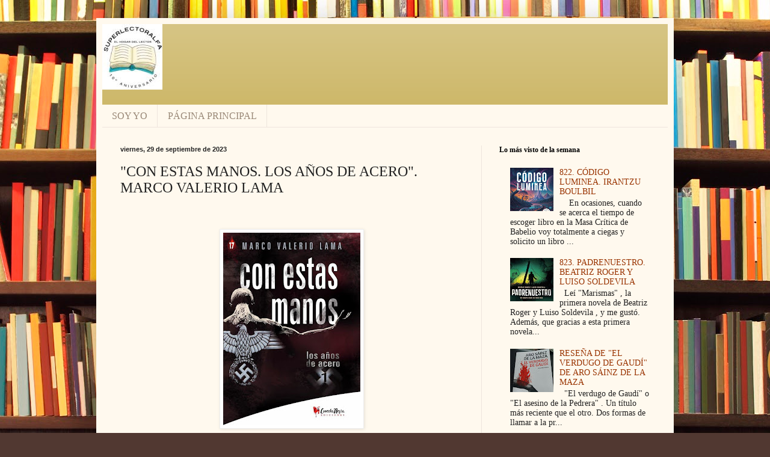

--- FILE ---
content_type: text/html; charset=UTF-8
request_url: https://readersoldier.blogspot.com/b/stats?style=BLACK_TRANSPARENT&timeRange=ALL_TIME&token=APq4FmA7E6lB6Yfia6z3pL9M7QuEfls2ojKsYiMcKvUMk51_GN8nZMsb_EGdbT_lqS8elV0CRX72Tu36_Pbjbe8GR7JE2Enthg
body_size: -9
content:
{"total":312891,"sparklineOptions":{"backgroundColor":{"fillOpacity":0.1,"fill":"#000000"},"series":[{"areaOpacity":0.3,"color":"#202020"}]},"sparklineData":[[0,51],[1,14],[2,17],[3,11],[4,8],[5,41],[6,11],[7,36],[8,9],[9,15],[10,22],[11,25],[12,99],[13,60],[14,58],[15,24],[16,31],[17,15],[18,60],[19,36],[20,57],[21,17],[22,40],[23,27],[24,60],[25,56],[26,34],[27,28],[28,30],[29,19]],"nextTickMs":900000}